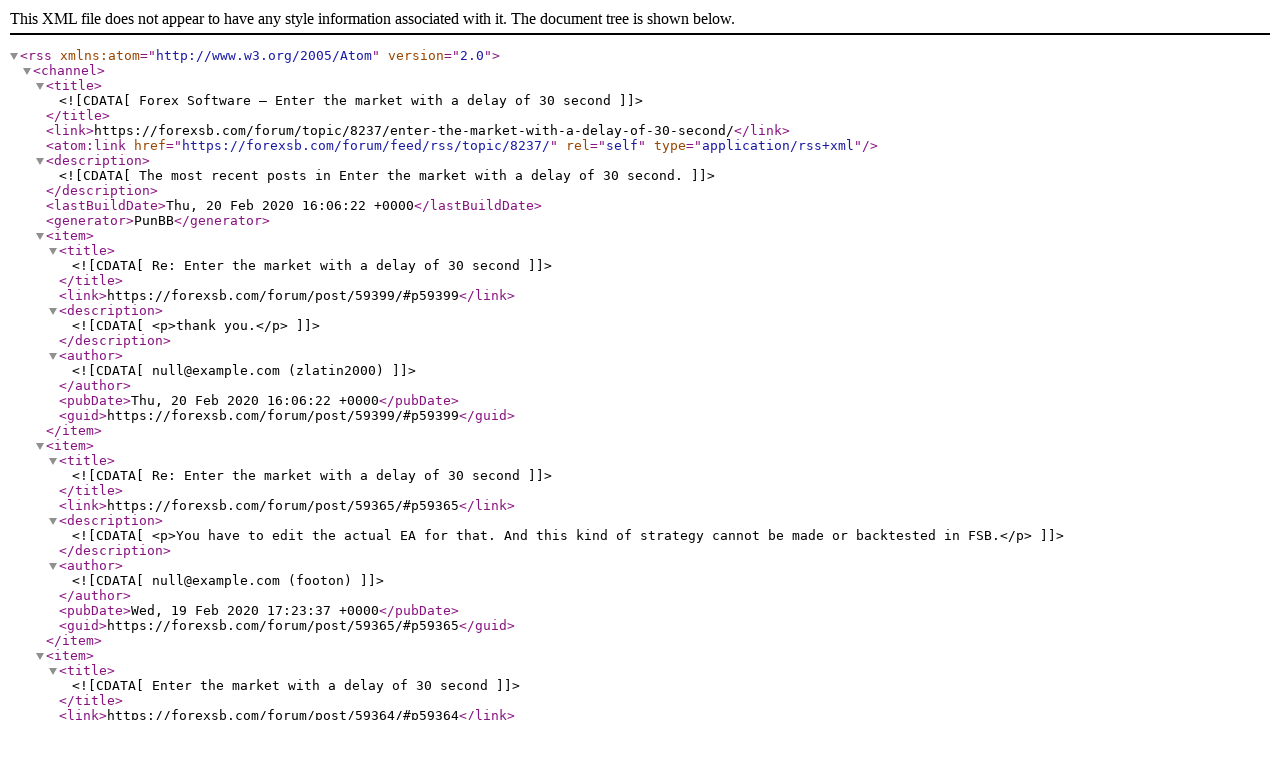

--- FILE ---
content_type: text/xml; charset=utf-8
request_url: https://forexsb.com/forum/feed/rss/topic/8237/
body_size: 764
content:
<?xml version="1.0" encoding="utf-8"?>
<rss version="2.0" xmlns:atom="http://www.w3.org/2005/Atom">
	<channel>
		<title><![CDATA[Forex Software — Enter the market with a delay of 30 second]]></title>
		<link>https://forexsb.com/forum/topic/8237/enter-the-market-with-a-delay-of-30-second/</link>
		<atom:link href="https://forexsb.com/forum/feed/rss/topic/8237/" rel="self" type="application/rss+xml" />
		<description><![CDATA[The most recent posts in Enter the market with a delay of 30 second.]]></description>
		<lastBuildDate>Thu, 20 Feb 2020 16:06:22 +0000</lastBuildDate>
		<generator>PunBB</generator>
		<item>
			<title><![CDATA[Re: Enter the market with a delay of 30 second]]></title>
			<link>https://forexsb.com/forum/post/59399/#p59399</link>
			<description><![CDATA[<p>thank you.</p>]]></description>
			<author><![CDATA[null@example.com (zlatin2000)]]></author>
			<pubDate>Thu, 20 Feb 2020 16:06:22 +0000</pubDate>
			<guid>https://forexsb.com/forum/post/59399/#p59399</guid>
		</item>
		<item>
			<title><![CDATA[Re: Enter the market with a delay of 30 second]]></title>
			<link>https://forexsb.com/forum/post/59365/#p59365</link>
			<description><![CDATA[<p>You have to edit the actual EA for that. And this kind of strategy cannot be made or backtested in FSB.</p>]]></description>
			<author><![CDATA[null@example.com (footon)]]></author>
			<pubDate>Wed, 19 Feb 2020 17:23:37 +0000</pubDate>
			<guid>https://forexsb.com/forum/post/59365/#p59365</guid>
		</item>
		<item>
			<title><![CDATA[Enter the market with a delay of 30 second]]></title>
			<link>https://forexsb.com/forum/post/59364/#p59364</link>
			<description><![CDATA[<p>Hello, </p><p>is am trying to develop a strategy starting with the Bar Opening logic condition (enter the market at the beginning of the bar). <br />Is there any option to enter the market with a delay of 30 seconds for example after all logic conditions are met?</p><p>Thank you.</p>]]></description>
			<author><![CDATA[null@example.com (zlatin2000)]]></author>
			<pubDate>Wed, 19 Feb 2020 16:12:37 +0000</pubDate>
			<guid>https://forexsb.com/forum/post/59364/#p59364</guid>
		</item>
	</channel>
</rss>
